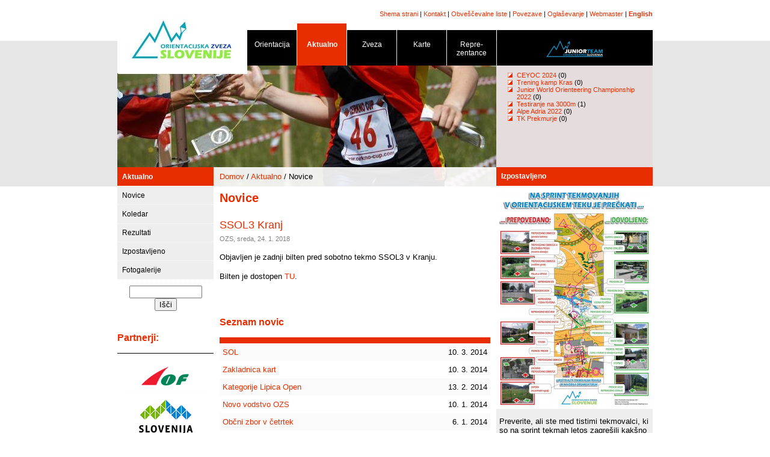

--- FILE ---
content_type: text/html; charset=UTF-8
request_url: http://www.orientacijska-zveza.si/index.php?id=33&nid=344&p=23
body_size: 3464
content:
<!DOCTYPE HTML PUBLIC "-//W3C//DTD HTML 4.01 Transitional//EN"
"http://www.w3.org/TR/html4/loose.dtd">
<html>
<head>
  <title>Orientacijska zveza Slovenije :: Novice</title>
  <meta HTTP-EQUIV="Content-Type" CONTENT="text/html; charset=UTF-8">
	<link rel="stylesheet" type="text/css" href="/style.css">
  <link rel="stylesheet" type="text/css" href="/lightbox.css" media="screen" />
  <script type="text/javascript">
    function cursor_on() {
      document.body.style.cursor = 'pointer';
    }

    function cursor_off() {
      document.body.style.cursor = 'default';
    }
  </script>
  <script src="/template/js/stripe.js"></script>
	<script type="text/javascript" src="/template/js/prototype.js"></script>
	<script type="text/javascript" src="/template/js/scriptaculous.js?load=effects"></script>
	<script type="text/javascript" src="/template/js/lightbox.js"></script>
</head>
<body topmargin="8">
<center>
<table border="0" cellpadding="0" cellspacing="0">
	<tr>
		<td rowspan="3">
			<img src="/template/images/o4/notranja_02.jpg" width="216" height="270" alt=""></td>
		<td colspan="2" class="supmenu" height="30">
		  <a href="/sl/sitemap.html">Shema strani</a> |
			<a href="/sl/kontakt.html">Kontakt</a> |
			<a href="/index.php?id=68">Obveščevalne liste</a> |
			<a href="/index.php?id=5">Povezave</a> |
			<a href="/index.php?id=6">Oglaševanje</a> |
			<a href="mailto:marko.dudic@gmail.com">Webmaster</a> |
			<b><a href="/index.php?id=7">English</a></b>
			</td>
	</tr>
	<tr>
		<td colspan="2" width="673" height="51">
		  <table cellspacing="0" cellpadding="0" width="674" height="71"><tr><td width="83" valign="bottom"><div class="nav-black" onMouseOver="javascript:cursor_on();" onMouseOut="javascript:cursor_off();" onClick="javascript:window.location='/sl/orientacija.html';">Orientacija<hr class="hr-nav-black"></div></td>
<td width="83" valign="bottom"><div class="nav-open" onMouseOver="javascript:cursor_on();" onMouseOut="javascript:cursor_off();" onClick="javascript:window.location='/sl/index.html';">Aktualno<hr class="hr-nav-open"></div></td>
<td width="83" valign="bottom"><div class="nav-black" onMouseOver="javascript:cursor_on();" onMouseOut="javascript:cursor_off();" onClick="javascript:window.location='/sl/zveza.html';">Zveza<hr class="hr-nav-black"></div></td>
<td width="83" valign="bottom"><div class="nav-black" onMouseOver="javascript:cursor_on();" onMouseOut="javascript:cursor_off();" onClick="javascript:window.location='/sl/karte/evidenca.html';">Karte<hr class="hr-nav-black"></div></td>
<td width="83" valign="bottom"><div class="nav-black" onMouseOver="javascript:cursor_on();" onMouseOut="javascript:cursor_off();" onClick="javascript:window.location='/sl/reprezentance.html';">Repre- zentance<hr class="hr-nav-black"></div></td>
<td valign="bottom"><div class="nav-forum" onMouseOver="javascript:cursor_on();" onMouseOut="javascript:cursor_off();" onClick="javascript:window.location='/sl/mladinska.html';"><img src="/template/images/junior_web_logo_black.jpg"><hr class="hr-nav-black"></div></td>
</tr></table>
			<!--img src="template/images/naslovnica_07.jpg" width="574" height="71" alt="" --></td>
	</tr>
	<tr>
		<td>
			<img src="/template/images/o4/notranja_06.jpg" width="414" height="169" alt=""></td>
		<td width="260" height="169" class="header-right" valign="top">
		  <div class="tf"><ul class="small"><li><a href="http://www.orientacijska-zveza.si/sl/mladinska.html">CEYOC 2024</a> (0)</li><li><a href="http://www.orientacijska-zveza.si/index.php?id=64&year=2024&month=2">Trening kamp Kras</a> (0)</li><li><a href="http://www.orientacijska-zveza.si/index.php?id=64&year=2022&month=11">Junior World Orienteering Championship 2022</a> (0)</li><li><a href="http://www.orientacijska-zveza.si/index.php?id=64&year=2022&month=5">Testiranje na 3000m </a> (1)</li><li><a href="http://www.orientacijska-zveza.si/sl/reprezentance/ot.html">Alpe Adria 2022</a> (0)</li><li><a href="http://www.orientacijska-zveza.si/index.php?id=64&year=2020&month=10">TK Prekmurje</a> (0)</li></ul> </div>
			</td>
	</tr>
</table>

<table width="890" cellpadding="0" cellspacing="0" style="margin-top: 0px">
  <tr>
	  <td width="160" valign="top" rowspan="2">
		  <div class="menu-top" onClick="javascript:window.location='http://www.orientacijska-zveza.si/sl/index.html';" onMouseOver="javascript:cursor_on();" onMouseOut="javascript:cursor_off();">Aktualno</div><div class="menu-level3" onClick="javascript:window.location='/sl/novice.html';" onMouseOver="javascript:cursor_on();" onMouseOut="javascript:cursor_off();">Novice</div><div class="menu-level3" onClick="javascript:window.location='/sl/koledar.html';" onMouseOver="javascript:cursor_on();" onMouseOut="javascript:cursor_off();">Koledar</div><div class="menu-level3" onClick="javascript:window.location='/sl/rezultati.html';" onMouseOver="javascript:cursor_on();" onMouseOut="javascript:cursor_off();">Rezultati</div><div class="menu-level3" onClick="javascript:window.location='/sl/izpostavljeno.html';" onMouseOver="javascript:cursor_on();" onMouseOut="javascript:cursor_off();">Izpostavljeno</div><div class="menu-level3" onClick="javascript:window.location='/sl/fotogalerije.html';" onMouseOver="javascript:cursor_on();" onMouseOut="javascript:cursor_off();">Fotogalerije</div><div style="height: 5px; width: 100%"></div>
			<!-- Google CSE Search Box Begins  -->
<style type="text/css">
@import url(http://www.google.com/cse/api/branding.css);
</style>
<div style="padding-top: 5px; padding-bottom: 10px; text-align: center;">
<form action="http://www.orientacijska-zveza.si" id="searchbox_001389333848378282689:s1ge4dz5z2g">
  <input type="hidden" name="id" value="54" />
  <input type="hidden" name="cx" value="001389333848378282689:s1ge4dz5z2g" />
  <input type="hidden" name="cof" value="FORID:11" />
  <input type="text" name="q" size="13" />
  <input type="submit" name="sa" value="Išči" />
</form>
<script type="text/javascript" src="http://www.google.com/coop/cse/brand?form=searchbox_001389333848378282689%3As1ge4dz5z2g&lang=sl"></script>
</div>
<!-- Google CSE Search Box Ends -->
			
			
			<h3>Partnerji:</h3><table cellspacing="0" cellpadding="0" style="border-top: 1px solid black; padding-top: 5px;" width="100%"><tr><td style="text-align: center"><a href="http://www.orienteering.org" target="_new"><img src="/slike/slika.php?t=partners&id=1&width=120&f=pa_image" alt="Mednarodna orientacijska zveza" border="0"></a>
<a href="http://www.olympic.si" target="_new"><img src="/slike/slika.php?t=partners&id=3&width=120&f=pa_image" alt="Olimpijski komite Slovenije - Združenje športnih Zvez" border="0"></a>
<a href="http://www.fundacijazasport.org" target="_new"><img src="/slike/slika.php?t=partners&id=2&width=120&f=pa_image" alt="Fundacija za šport" border="0"></a>
<a href="http://www.mss.gov.si/" target="_new"><img src="/slike/slika.php?t=partners&id=4&width=120&f=pa_image" alt="Ministrstvo za šolstvo in šport" border="0"></a>
</td></tr></table>
	  </td>
		<td width="470" style="background-image: url('/template/images/o4/notranja_09.jpg'); background-repeat: no-repeat;" valign="top">
    <div style="height: 23px; padding-left: 10px; padding-top: 5px; margin-top: 3px; margin-bottom: 0px;"><a href="index.html">Domov</a> / <a href="/sl/2">Aktualno</a> / Novice</div>
  	<div style="padding-left: 10px; padding-right: 10px; margin-top: 0px; line-height: 1.5">
		<h1>Novice</h1>
		<h2>SSOL3 Kranj</h2><font class="comment">OZS, sreda, 24. 1. 2018</font><br><div style="float: right; width: 170px;"></div><p>Objavljen je zadnji bilten pred sobotno tekmo SSOL3 v Kranju.</p>
<p>Bilten je dostopen <a href="https://drive.google.com/file/d/1e7IZcbGk9pUatKAbGG0VlDSHGrEdG4X4/view?usp=sharing">TU</a>.</p><br><h3>Seznam novic</h3><table class="cgp" id="news-toc" cellspacing="0" cellpadding="0" width="100%"><tr><td><a href="/index.php?id=33&nid=219">SOL</a></td><td align="right">10. 3. 2014</td></tr><tr><td><a href="/index.php?id=33&nid=218">Zakladnica kart</a></td><td align="right">10. 3. 2014</td></tr><tr><td><a href="/index.php?id=33&nid=216">Kategorije Lipica Open</a></td><td align="right">13. 2. 2014</td></tr><tr><td><a href="/index.php?id=33&nid=214">Novo vodstvo OZS</a></td><td align="right">10. 1. 2014</td></tr><tr><td><a href="/index.php?id=33&nid=213">Občni zbor v četrtek</a></td><td align="right">6. 1. 2014</td></tr><tr><td><a href="/index.php?id=33&nid=212">TK1 - trening kamp Pokljuka</a></td><td align="right">24. 12. 2013</td></tr><tr><td><a href="/index.php?id=33&nid=211">Trening tabor Pokljuka</a></td><td align="right">21. 12. 2013</td></tr><tr><td><a href="/index.php?id=33&nid=208">Digitalni tisk kart</a></td><td align="right">4. 11. 2013</td></tr><tr><td><a href="/index.php?id=33&nid=207">EYOC prvič</a></td><td align="right">24. 10. 2013</td></tr><tr><td><a href="/index.php?id=33&nid=206">TK Šprint</a></td><td align="right">16. 10. 2013</td></tr></table><script>stripeTable('news-toc');</script><br><table style="background-color: #eeeeee; width: 100%; text-align: left; padding-left: 10px; padding-right: 20px;"><tr><td>Stran: <a href="/index.php?id=33&nid=344&p=1">1</a> | <a href="/index.php?id=33&nid=344&p=2">2</a> | <a href="/index.php?id=33&nid=344&p=3">3</a> | <a href="/index.php?id=33&nid=344&p=4">4</a> | <a href="/index.php?id=33&nid=344&p=5">5</a> | <a href="/index.php?id=33&nid=344&p=6">6</a> | <a href="/index.php?id=33&nid=344&p=7">7</a> | <a href="/index.php?id=33&nid=344&p=8">8</a> | <a href="/index.php?id=33&nid=344&p=9">9</a> | <a href="/index.php?id=33&nid=344&p=10">10</a> | <a href="/index.php?id=33&nid=344&p=11">11</a> | <a href="/index.php?id=33&nid=344&p=12">12</a> | <a href="/index.php?id=33&nid=344&p=13">13</a> | <a href="/index.php?id=33&nid=344&p=14">14</a> | <a href="/index.php?id=33&nid=344&p=15">15</a> | <a href="/index.php?id=33&nid=344&p=16">16</a> | <a href="/index.php?id=33&nid=344&p=17">17</a> | <a href="/index.php?id=33&nid=344&p=18">18</a> | <a href="/index.php?id=33&nid=344&p=19">19</a> | <a href="/index.php?id=33&nid=344&p=20">20</a> | <a href="/index.php?id=33&nid=344&p=21">21</a> | <a href="/index.php?id=33&nid=344&p=22">22</a> | 23 | <a href="/index.php?id=33&nid=344&p=24">24</a> | <a href="/index.php?id=33&nid=344&p=25">25</a> | <a href="/index.php?id=33&nid=344&p=26">26</a> | <a href="/index.php?id=33&nid=344&p=27">27</a> | <a href="/index.php?id=33&nid=344&p=28">28</a> | <a href="/index.php?id=33&nid=344&p=29">29</a> | <a href="/index.php?id=33&nid=344&p=30">30</a> | <a href="/index.php?id=33&nid=344&p=31">31</a> | <a href="/index.php?id=33&nid=344&p=32">32</a> | <a href="/index.php?id=33&nid=344&p=33">33</a> | <a href="/index.php?id=33&nid=344&p=34">34</a> | <a href="/index.php?id=33&nid=344&p=35">35</a> | <a href="/index.php?id=33&nid=344&p=36">36</a> | <a href="/index.php?id=33&nid=344&p=37">37</a> | <a href="/index.php?id=33&nid=344&p=38">38</a> | <a href="/index.php?id=33&nid=344&p=39">39</a> | <a href="/index.php?id=33&nid=344&p=40">40</a> | <a href="/index.php?id=33&nid=344&p=41">41</a> | <a href="/index.php?id=33&nid=344&p=42">42</a> | <a href="/index.php?id=33&nid=344&p=43">43</a></td></tr></table>
		
		
		
			<table class="copyright" cellpadding="0" cellspacing="0"><tr><td>
<a href="http://www.arnes.si" target="_new"><img src="/template/images/arnes.gif" width="118px" align="right" border="0"></a>
&copy; 1998 - 2026 Orientacijska zveza Slovenije. Vse pravice pridržane.<br><a href="/index.php?id=18">Pravno obvestilo</a> | <a href="/index.php?id=19">Avtorji</a> | ISSN 1581-3606<br>Gostovanje omogoča <a href="http://www.arnes.si/" target="_new">Arnes</a>
  </td></tr></table>
		</div>

		</td>
		<td width="260" valign="top" rowspan="2">
		  <table width="100%" cellpadding="0" cellspacing="0" class="table-news"><tr><td class="menu-news">Izpostavljeno</td></tr><tr><td><a href="/slike/slika_resize.php?t=exposed&f=ex_image&id=43&w=800&h=700" rel="lightbox" title="Pravila sprinta"><img src="/slike/slika_resize.php?t=exposed&f=ex_image&id=43&w=260" border="0"></a><div class="news-content"><p>Preverite, ali ste med tistimi tekmovalci, ki so na sprint tekmah letos zagre&scaron;ili kak&scaron;no napako, ki bi jih sicer stala diskvalifikacije. <a href="/datoteke/dokumenti/2022_pano_sprint.pdf"><strong>Plakat (v PDF obliki)</strong></a>&nbsp;je leta 2018 po &scaron;vicarski predlogi pripravil Kre&scaron;o Kereste&scaron;. V kratkem se obeta tudi preverjanje znanja za vse registrirane tekmovalce! :)</p></div></td></tr></table>
			
			
		</td>
  </tr>
</table>
</center>

<script src="http://www.google-analytics.com/urchin.js" type="text/javascript">
</script>
<script type="text/javascript">
_uacct = "UA-2919631-1";
urchinTracker();
</script>

</body>
</html>


--- FILE ---
content_type: text/css
request_url: http://www.orientacijska-zveza.si/style.css
body_size: 1603
content:
/*
// FILE: style.css
// AUTHOR: Klemen Kenda
// DESCRIPTION: CSS style for OZS
// DATE: 20/10/2007
// HISTORY:
*/

/* main styles ---------------------------------------------------------------*/

body {
  font-family: Arial, Helvetica;
	font-size: 10pt;
	background-image: url('template/images/ozadje.gif');
	background-repeat: repeat-x;
	text-align: left;
}

table {
  font-size: 13px;
	text-align: left;
}

img {
  border: 0px;
}

/* naslov ------------------------------------------------------------------- */

h1 {
  color: #E82E00;
	font-family: Arial, Helvetica;
	font-size: 20px;
	font-weight: none;
	padding: 0px;
	margin: 0px 0px;
	line-height: 40px;
}

h2 {
  color: #E82E00;
	font-family: Arial, Helvetica;
	font-size: 18px;
	font-weight: normal;
	padding: 0px;
	padding-top: 10px;
	margin: 0px 0px;
	line-height: 30px;
}

h2.gray {
  color: black;
	font-family: Arial, Helvetica;
	font-size: 18px;
	font-weight: normal;
	padding: 0px;
	padding-top: 10px;
	margin: 0px 0px;
	line-height: 30px;
}


h3,h4,h5 {
  color: #E82E00;
	font-family: Arial, Helvetica;
	font-size: 16px;
	font-weight: bold;
	padding: 0px;
	padding-top: 10px;
	margin-top: 0px 0px;
	line-height: 18px;
}


/* povezave ----------------------------------------------------------------- */

a:link {
  color: #E82E00;
	text-decoration: none;
}

a:visited {
  color: #B82E00;
	text-decoration: none;
}

a:hover {
  color: #F82E00;
	text-decoration: underline;
}

.nav-top A:link {
  color: white;
}

.nav-top A:visited {
  color: white;
}


/* tekstovni stili ---------------------------------------------------------- */

.comment {
  font-family: Arial, Helvetica;
	font-size: 8pt;
	color: gray;
}


/* header ------------------------------------------------------------------- */

.header-right {
  background-color: #e5dddd;
	font-size: 8pt;
}

.tf {
  list-style-image: url('template/images/bullet_red.gif');
	margin-left: 0px;
	padding-left: 10px;
	padding-right: 10px;
}

/* navigacija --------------------------------------------------------------- */

.supmenu {
  font-size: 8pt;
	text-align: right;
}

.nav-top {
  border-top: 8px solid #E82E00;
	background-color: #E82E00;
	width: 100%;
	padding-top: 0px;
	padding-bottom: 0px;
	margin-top: 0px;
	margin-bottom: 0px;
	padding-left: 10px;
	padding-right: 10px;
	color: white;
	font-size: 8pt;
}

.nav-top-gray {
  border-top: 8px solid #eeeeee;
	background-color: #eeeeee;
	width: 100%;
	padding-top: 0px;
	padding-bottom: 0px;
	margin-top: 0px;
	margin-bottom: 0px;
	padding-left: 10px;
	padding-right: 10px;
	color: black;
	font-size: 8pt;
}

.nav-black {
  background-color: black;
	font-size: 12px;
	color: white;
	height: 42px;
	text-align: center;
	margin-right: 1px;
	padding-top: 17px;
}

.hr-nav-black {
  color: black;
	height: 1px;
	border: 0px;
}

.hr-nav-open {
  color: #E82E00;
	height: 1px;
	visible: false;
	border: 0px;
}

.nav-open {
  background-color: #E82E00;
	font-size: 12px;
	font-weight: bold;
	color: white;
	margin-right: 1px;
	height: 42px;
	padding-top: 28px;
	text-align: center;
}

.nav-forum {
  background-color: black;
	font-size: 12px;
	color: white;
	height: 42px;
	padding-top: 17px;
	text-align: center;
}


/* menu - levo -------------------------------------------------------------- */

.menu-table {
  width: 100%;
}

.menu-top {
  background-color: #E82E00;
	color: white;
	font-size: 12px;
	font-weight: bold;
	padding: 8px;
	padding-top: 9px;
	width: 100%;
	border-bottom: 1px solid white;
}

.menu-level2 {
  background-color: #dddddd;
	border-bottom: 1px dotted white;
	color: black;
	font-size: 12px;
	font-weight: bold;
	padding: 8px;
	width: 144;
}

.menu-level3 {
  background-color: #eeeeee;
	border-bottom: 1px dotted white;
	color: black;
	font-size: 12px;
	font-weight: none;
	padding: 8px;
	width: 144;
}

td.menu-calendar-right {
  background-color: #E82E00;
	color: white;
	font-weight: none;
	font-size: 12px;
	padding: 8px;
	text-align: right;
}


/* novice ------------------------------------------------------------------- */

td.menu-news {
  background-color: #E82E00;
	color: white;
	font-weight: bold;
	font-size: 12px;
	padding: 8px;
	padding-bottom: 9px;
}

.news-title {
  padding-left: 5px;
	padding-right: 5px;
  color: #E82E00;
	font-size: 13px;
	font-weight: bold;
	padding-top: 15px;
}

.news-date {
  padding-left: 5px;
	padding-right: 5px;
  font-size: 10px;
	padding-bottom: 5px;
}

.news-content {
  padding-left: 5px;
	padding-right: 5px;
  font-size: 13px;
	padding-bottom: 10px;
}

.table-news {
	background-color: #eeeeee;
}

/* seznami ------------------------------------------------------------------ */

ul {
  list-style-image: url('template/images/zastavica.gif');
}

.bullet {
  width: 7px;
	height: 7px;
	background-image: url('template/images/bullet_red.gif');
	background-repeat: no-repeat;
	float: left;
	margin-top: 6px;
	margin-right: 5px;
}


/* tabela CGP --------------------------------------------------------------- */

table.clubs {
  border-bottom: 10px solid #E82E00;
  border-top: 10px solid #E82E00;
}

table.cgp {
  border-bottom: 10px solid #E82E00;
  border-top: 10px solid #E82E00;;
}

table.cgp2 {
  border-bottom: 10px solid #E82E00;
  border-top: 10px solid #E82E00;;
	background-color: #eeeeee;
}

table.cgp-gray {
  border-bottom: 10px solid #eeeeee;
  border-top: 10px solid #eeeeee;
}

tr.normal td {
	padding: 5px;
	padding-top: 5px;
	padding-bottom: 5px;
}

tr.alt td {
  background: #fafafa;
	padding: 5px;
	padding-top: 5px;
	padding-bottom: 5px;
}

tr.gold td {
	background: #fafae0;
	padding: 5px;
	padding-top: 2px;
	padding-bottom: 2px;
}

tr.silver td {
	background: #f5f5f5;
	padding: 5px;
	padding-top: 2px;
	padding-bottom: 2px;
}

tr.bronze td {
	background: #faf0e5;
	padding: 5px;
	padding-top: 2px;
	padding-bottom: 2px;
}


tr.normalres td {
	padding: 5px;
	padding-top: 2px;
	padding-bottom: 2px;
}

tr.altres td {
  background: #fafafa;
	padding: 5px;
	padding-top: 2px;
	padding-bottom: 2px;
}

tr.over td {
  background: #f7f7f7;
	padding: 5px;
	padding-top: 10px;
	padding-bottom: 10px;
}

/* koledar ------------------------------------------------------------------ */

.span-live {
	font-weight: 700;
	font-size: 12px;
	animation:1s blinker linear infinite;
    -webkit-animation:1s blinker linear infinite;
    -moz-animation:1s blinker linear infinite;
    color: red;
}

@-moz-keyframes blinker
{
    0% { opacity: 1.0; }
    50% { opacity: 0.0; }
    100% { opacity: 1.0; }
}

@-webkit-keyframes blinker
{
    0% { opacity: 1.0; }
    50% { opacity: 0.0; }
    100% { opacity: 1.0; }
}

@keyframes blinker
{
    0% { opacity: 1.0; }
    50% { opacity: 0.0; }
    100% { opacity: 1.0; }
}

.cal-title {
  font-weight: bold;
}

.cal-club {
  font-size: 8pt;
}

.cal-date {
  font-size: 8pt;
}



/* fotogalerija ------------------------------------------------------------- */

.photo {
  margin-right: 5px;
	border: 2px solid #E82E00;
}

/* slike -------------------------------------------------------------------- */

.imageleft {
  background-color: #eeeeee;
	padding: 10px;
	font-size: 8pt;
	float: left;
	margin-right: 10px;
}

.imageright {
  background-color: #eeeeee;
	padding: 10px;
	font-size: 8pt;
	float: right;
	margin-left: 10px;
}

.imagecenter {
  background-color: #eeeeee;
	padding: 10px;
	font-size: 8pt;
	margin-right: 10px;
}

/* copyright ---------------------------------------------------------------- */

.copyright {
  border-top: 1px black solid;
	padding-top: 5px;
	font-size: 11px;
	width: 100%;
}

/* right -------------------------------------------------------------------- */
.small {
  list-style-image: url('template/images/zastavica.gif');
  font-size: 11px;
  margin:0px; padding:0px;
	padding-top: 10px;
	padding-bottom: 10px;
	margin-left: 0px;
	padding-left: 24px;
}

/* calendar ----------------------------------------------------------------- */
.ot {
  background-color: black;
}

.otalt {
  background-color: black;
}

.div-splits {
  float: right;
	color: black;
	font-size: 12px;
}

.h3-splits {
  float: left;
	width: 100%;
}

